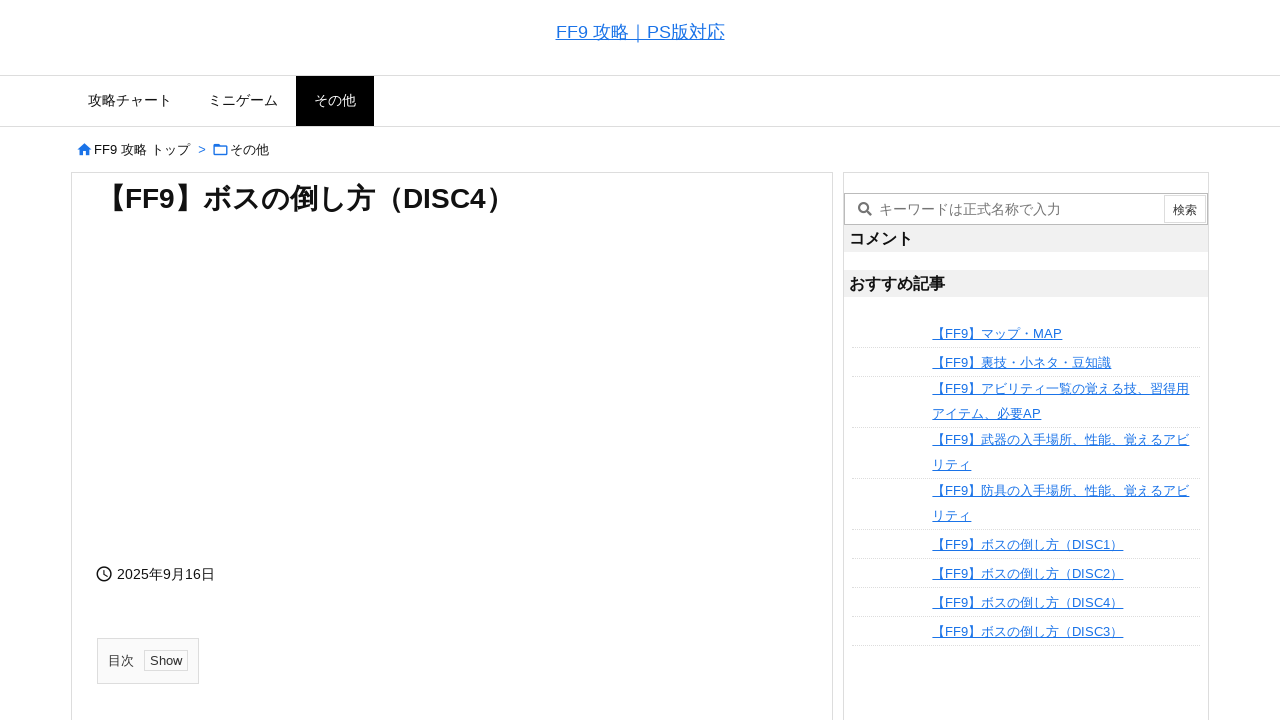

--- FILE ---
content_type: text/html; charset=utf-8
request_url: https://www.google.com/recaptcha/api2/aframe
body_size: 269
content:
<!DOCTYPE HTML><html><head><meta http-equiv="content-type" content="text/html; charset=UTF-8"></head><body><script nonce="n7OWvNB66Wt3jQAK4OFnPw">/** Anti-fraud and anti-abuse applications only. See google.com/recaptcha */ try{var clients={'sodar':'https://pagead2.googlesyndication.com/pagead/sodar?'};window.addEventListener("message",function(a){try{if(a.source===window.parent){var b=JSON.parse(a.data);var c=clients[b['id']];if(c){var d=document.createElement('img');d.src=c+b['params']+'&rc='+(localStorage.getItem("rc::a")?sessionStorage.getItem("rc::b"):"");window.document.body.appendChild(d);sessionStorage.setItem("rc::e",parseInt(sessionStorage.getItem("rc::e")||0)+1);localStorage.setItem("rc::h",'1768418029865');}}}catch(b){}});window.parent.postMessage("_grecaptcha_ready", "*");}catch(b){}</script></body></html>

--- FILE ---
content_type: text/javascript; charset=utf-8
request_url: https://accaii.com/syumimania/script?ck1=0&xno=fb617bbf62c3836f&tz=0&scr=1280.720.24&inw=1280&dpr=1&ori=0&tch=0&geo=1&nav=Mozilla%2F5.0%20(Macintosh%3B%20Intel%20Mac%20OS%20X%2010_15_7)%20AppleWebKit%2F537.36%20(KHTML%2C%20like%20Gecko)%20Chrome%2F131.0.0.0%20Safari%2F537.36%3B%20ClaudeBot%2F1.0%3B%20%2Bclaudebot%40anthropic.com)&url=https%3A%2F%2Fwww.syumimania.com%2Fff9-ps%2Fboss4%2F&ttl=%E3%80%90FF9%E3%80%91%E3%83%9C%E3%82%B9%E3%81%AE%E5%80%92%E3%81%97%E6%96%B9%EF%BC%88DISC4%EF%BC%89&if=0&ct=0&wd=0&mile=&ref=&now=1768418029418
body_size: 192
content:
window.accaii.save('fd969664ac47464e.68d0734d.6967eaed.0.19.20.0','syumimania.com');
window.accaii.ready(true);

--- FILE ---
content_type: text/javascript
request_url: https://accaii.com/init
body_size: 161
content:
typeof window.accaii.init==='function'?window.accaii.init('fb617bbf62c3836f'):0;

--- FILE ---
content_type: application/javascript
request_url: https://www.syumimania.com/ff9-ps/wp-content/themes/luxech/luxech.min.js?v=1768418026
body_size: -194
content:
window.addEventListener('load',function(){let column_no=0;let column_no_prev=0;document.querySelectorAll('#syumimania-sort-table th').forEach(elm=>{elm.onclick=function(){column_no=this.cellIndex;let table=this.parentNode.parentNode.parentNode;let sortType=0;let sortArray=new Array;for(let r=1;r<table.rows.length;r++){let column=new Object;column.row=table.rows[r];column.value=table.rows[r].cells[column_no].textContent;sortArray.push(column);if(isNaN(Number(column.value))){sortType=1;}}
if(sortType==0){if(column_no_prev==column_no){sortArray.sort(compareNumberDesc);}else{sortArray.sort(compareNumber);}}else{if(column_no_prev==column_no){sortArray.sort(compareStringDesc);}else{sortArray.sort(compareString);}}
let tbody=this.parentNode.parentNode;for(let i=0;i<sortArray.length;i++){tbody.appendChild(sortArray[i].row);}
if(column_no_prev==column_no){column_no_prev=-1;}else{column_no_prev=column_no;}};});});function compareNumber(a,b)
{return a.value-b.value;}
function compareNumberDesc(a,b)
{return b.value-a.value;}
function compareString(a,b){if(a.value<b.value){return-1;}else{return 1;}
return 0;}
function compareStringDesc(a,b){if(a.value>b.value){return-1;}else{return 1;}
return 0;}